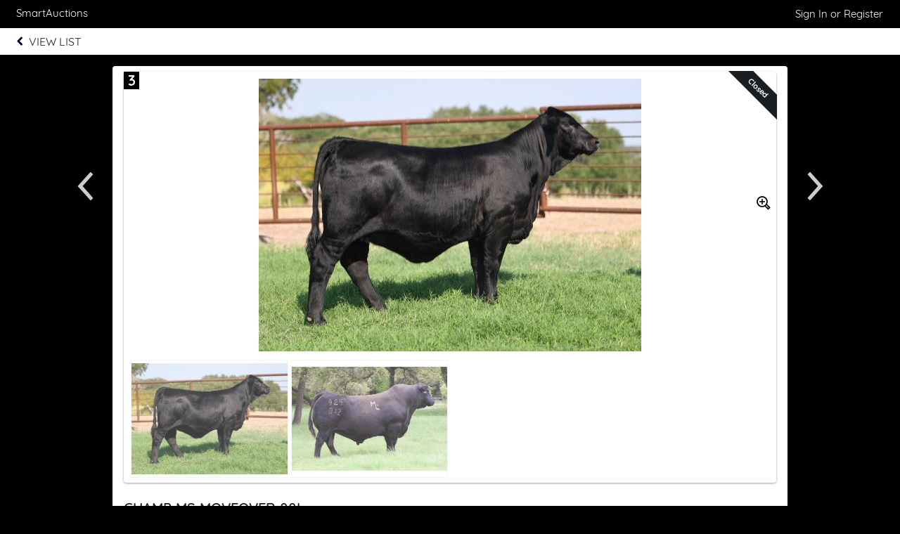

--- FILE ---
content_type: text/css
request_url: https://s3.amazonaws.com/eventimages/events/134664/customCSS/custom.css?v=9
body_size: 243
content:
<?xml version="1.0" encoding="UTF-8"?>
<Error><Code>AccessDenied</Code><Message>Access Denied</Message><RequestId>HS0QVJVYZ6WJZBGN</RequestId><HostId>qbhROHvu0Ta63GcMAVJSYHjISqAVipEPFmexMC85iabrnPTvcKgMkAcfPmMFNEr+owKBWjT005Y=</HostId></Error>

--- FILE ---
content_type: text/javascript
request_url: https://e.givesmart.com/js/inc/sha256.js?v=7.9.8
body_size: 1842
content:
// CryptoJS v3.1.2 code.google.com/p/crypto-js/wiki/License
var CryptoJS=CryptoJS||function(h,s){var f={},t=f.lib={},g=function(){},j=t.Base={extend:function(a){g.prototype=this;var c=new g;a&&c.mixIn(a);c.hasOwnProperty("init")||(c.init=function(){c.$super.init.apply(this,arguments)});c.init.prototype=c;c.$super=this;return c},create:function(){var a=this.extend();a.init.apply(a,arguments);return a},init:function(){},mixIn:function(a){for(var c in a)a.hasOwnProperty(c)&&(this[c]=a[c]);a.hasOwnProperty("toString")&&(this.toString=a.toString)},clone:function(){return this.init.prototype.extend(this)}},
q=t.WordArray=j.extend({init:function(a,c){a=this.words=a||[];this.sigBytes=c!=s?c:4*a.length},toString:function(a){return(a||u).stringify(this)},concat:function(a){var c=this.words,d=a.words,b=this.sigBytes;a=a.sigBytes;this.clamp();if(b%4)for(var e=0;e<a;e++)c[b+e>>>2]|=(d[e>>>2]>>>24-8*(e%4)&255)<<24-8*((b+e)%4);else if(65535<d.length)for(e=0;e<a;e+=4)c[b+e>>>2]=d[e>>>2];else c.push.apply(c,d);this.sigBytes+=a;return this},clamp:function(){var a=this.words,c=this.sigBytes;a[c>>>2]&=4294967295<<
32-8*(c%4);a.length=h.ceil(c/4)},clone:function(){var a=j.clone.call(this);a.words=this.words.slice(0);return a},random:function(a){for(var c=[],d=0;d<a;d+=4)c.push(4294967296*h.random()|0);return new q.init(c,a)}}),v=f.enc={},u=v.Hex={stringify:function(a){var c=a.words;a=a.sigBytes;for(var d=[],b=0;b<a;b++){var e=c[b>>>2]>>>24-8*(b%4)&255;d.push((e>>>4).toString(16));d.push((e&15).toString(16))}return d.join("")},parse:function(a){for(var c=a.length,d=[],b=0;b<c;b+=2)d[b>>>3]|=parseInt(a.substr(b,
2),16)<<24-4*(b%8);return new q.init(d,c/2)}},k=v.Latin1={stringify:function(a){var c=a.words;a=a.sigBytes;for(var d=[],b=0;b<a;b++)d.push(String.fromCharCode(c[b>>>2]>>>24-8*(b%4)&255));return d.join("")},parse:function(a){for(var c=a.length,d=[],b=0;b<c;b++)d[b>>>2]|=(a.charCodeAt(b)&255)<<24-8*(b%4);return new q.init(d,c)}},l=v.Utf8={stringify:function(a){try{return decodeURIComponent(escape(k.stringify(a)))}catch(c){throw Error("Malformed UTF-8 data");}},parse:function(a){return k.parse(unescape(encodeURIComponent(a)))}},
x=t.BufferedBlockAlgorithm=j.extend({reset:function(){this._data=new q.init;this._nDataBytes=0},_append:function(a){"string"==typeof a&&(a=l.parse(a));this._data.concat(a);this._nDataBytes+=a.sigBytes},_process:function(a){var c=this._data,d=c.words,b=c.sigBytes,e=this.blockSize,f=b/(4*e),f=a?h.ceil(f):h.max((f|0)-this._minBufferSize,0);a=f*e;b=h.min(4*a,b);if(a){for(var m=0;m<a;m+=e)this._doProcessBlock(d,m);m=d.splice(0,a);c.sigBytes-=b}return new q.init(m,b)},clone:function(){var a=j.clone.call(this);
a._data=this._data.clone();return a},_minBufferSize:0});t.Hasher=x.extend({cfg:j.extend(),init:function(a){this.cfg=this.cfg.extend(a);this.reset()},reset:function(){x.reset.call(this);this._doReset()},update:function(a){this._append(a);this._process();return this},finalize:function(a){a&&this._append(a);return this._doFinalize()},blockSize:16,_createHelper:function(a){return function(c,d){return(new a.init(d)).finalize(c)}},_createHmacHelper:function(a){return function(c,d){return(new w.HMAC.init(a,
d)).finalize(c)}}});var w=f.algo={};return f}(Math);
(function(h){for(var s=CryptoJS,f=s.lib,t=f.WordArray,g=f.Hasher,f=s.algo,j=[],q=[],v=function(a){return 4294967296*(a-(a|0))|0},u=2,k=0;64>k;){var l;a:{l=u;for(var x=h.sqrt(l),w=2;w<=x;w++)if(!(l%w)){l=!1;break a}l=!0}l&&(8>k&&(j[k]=v(h.pow(u,0.5))),q[k]=v(h.pow(u,1/3)),k++);u++}var a=[],f=f.SHA256=g.extend({_doReset:function(){this._hash=new t.init(j.slice(0))},_doProcessBlock:function(c,d){for(var b=this._hash.words,e=b[0],f=b[1],m=b[2],h=b[3],p=b[4],j=b[5],k=b[6],l=b[7],n=0;64>n;n++){if(16>n)a[n]=
c[d+n]|0;else{var r=a[n-15],g=a[n-2];a[n]=((r<<25|r>>>7)^(r<<14|r>>>18)^r>>>3)+a[n-7]+((g<<15|g>>>17)^(g<<13|g>>>19)^g>>>10)+a[n-16]}r=l+((p<<26|p>>>6)^(p<<21|p>>>11)^(p<<7|p>>>25))+(p&j^~p&k)+q[n]+a[n];g=((e<<30|e>>>2)^(e<<19|e>>>13)^(e<<10|e>>>22))+(e&f^e&m^f&m);l=k;k=j;j=p;p=h+r|0;h=m;m=f;f=e;e=r+g|0}b[0]=b[0]+e|0;b[1]=b[1]+f|0;b[2]=b[2]+m|0;b[3]=b[3]+h|0;b[4]=b[4]+p|0;b[5]=b[5]+j|0;b[6]=b[6]+k|0;b[7]=b[7]+l|0},_doFinalize:function(){var a=this._data,d=a.words,b=8*this._nDataBytes,e=8*a.sigBytes;
d[e>>>5]|=128<<24-e%32;d[(e+64>>>9<<4)+14]=h.floor(b/4294967296);d[(e+64>>>9<<4)+15]=b;a.sigBytes=4*d.length;this._process();return this._hash},clone:function(){var a=g.clone.call(this);a._hash=this._hash.clone();return a}});s.SHA256=g._createHelper(f);s.HmacSHA256=g._createHmacHelper(f)})(Math);

--- FILE ---
content_type: text/javascript
request_url: https://e.givesmart.com/js/page/item.js?v=7.9.8
body_size: 3459
content:
$(function() {

	var formIsSubmitted = false;

	var	ageGateModal = ABC.ui.modal($('#ageGateModal'),{
		modalCSS:{'width':'96%','max-width':'640px'}
	});

	if($('#userAgeToken').length){
		ageGateModal.show();
	}
	if($('#donateAmount').length>0){
		$('#amount').attr('readonly',true);
	}


	// Handle Copy Link
	$('body').on('click', '#shareDirect', function(e){
		e.preventDefault();
		var link = $('#linkText').val(),
			modalHtml = '<input type="text" class="wide" id="copyLink" value="' + link + '" />';
		ABC.template.load("modal").done(function(){
			ABC.ui.modal($.render.modalTemplate({id:'shareLink', modalHTML: modalHtml, title:'Shareable Link', cancelText: '' ,closeUrl:'',okText:'Copy Link', clipboard : '#copyLink', disableCloseOnSave : true}),{
				addCloseButton: true,
				removeOnHide: true,
				modalCSS:{'width':'96%','max-width':'420px'},
			}).show();
			$('body').on('click', '#shareLink', function(e){
				e.preventDefault();
			})
			var clipboard = new Clipboard('#shareLink');
			clipboard.on('success', function() {
				 $('#shareLink').before($('<p class="text-12">Link Copied!</p>')
					.css({
						'position': 'absolute',
						'right': '5px',
						'top': '-25px'
					}).delay(500).animate({opacity:0}, {duration: 1200}, function() {$(this).remove();}));
			});
		});
	});
	//Page view donor
	if (ABC.util.getParameterByName('view')=='donor') {
		$('#bidBuySubmit').parents('form').on('submit', function(e) {
			e.preventDefault();
			window.location.href = "./msg/?title=Pageview%3A%20Donor&wrap=true&cancelUrl=..%2F%3F%26view%3Ddonor&cancelText=No%2C%20Cancel&message=The%20Items%20pageview%20is%20currently%20set%20to%20%22Donor%22.%20To%20place%20a%20bid%20or%20make%20a%20donation%20the%20pageview%20must%20be%20set%20to%20%22Admin%22.%0D%0A%0D%0AWould%20you%20like%20to%20switch%20the%20pageview%20to%20%22Admin%22%3F&url="+window.location.pathname+"&buttonText=Yes,+switch+to+Admin"
		});
	}
	
	// Add Commas to FMV
	var fmvCommas = ABC.util.injectCommas($('#fmvVal').text());
	$('#fmvVal').text(fmvCommas);

	// Prevent double submit
	$('#bidBuySubmit').parents('form').on('submit', function(e) {
		var $submitButton = $(this).find($('#bidBuySubmit'));
		if ($submitButton.val().indexOf('Buy Now') == -1) { // Buy now is handled elsewhere
			if (formIsSubmitted) {
				e.preventDefault();
			} else {
				if (validateItemQuestion()) {
					if (areFieldsValid()) {
						$submitButton.addClass('invisible-text').attr('disabled','disabled').addClass('disabled');
						new Spinner(ABC.spinnerSettings).spin(document.getElementById('bidBuySubmit').parentNode);
						formIsSubmitted = true;
					} else {
						e.preventDefault();
						ABC.forms.enableSubmitInputs();
					}
				} else {
					e.preventDefault();
					ABC.forms.enableSubmitInputs();
				}
			}
		}
	});
	function areFieldsValid(){
		return !$('#nameSearch').hasClass('error') && !$("#tel").hasClass('error') && !$("#amount").hasClass('error') && !$("#donateAmount").hasClass('error') && !$("#quantityAmount").hasClass('error');
	}
	function validateItemQuestion() {
		var isValid = true;
		$('input[name=questionAnswer][required=required],select[name=questionAnswer][required=required]').each(function() {
			$(this).removeClass('error');
			if ($(this).val() === '') {
				isValid = false;
				ABC.ui.tooltip.error($(this),'Please provide the required information');
			}
		});
		return isValid;
	}

	

	$('body').on('click focus', '#amount', function(){
		$(this)[0].select();
	})
	
	// Toggle users info in item history
	$('body').on('click','.btn-triangle-bidder-number,.toggle-name',function() {
		var $userInfo = $(this).parents('.bid,.purchase').find('.user-info');
		//shows info
		if ($userInfo.hasClass('hidden')) {
			$(this).parents('.bid,.purchase').find('.btn-triangle').addClass("rotate90");
			$userInfo.removeClass('hidden').slideUp(0).slideDown(400);
		}
		else{
			$(this).parents('.bid,.purchase').find('.btn-triangle').removeClass("rotate90");
			$userInfo.slideUp(400, function() {
				$userInfo.addClass('hidden');
			});
		}
	});

	howBiddingWorksModal = ABC.ui.modal($('#howBiddingWorksModal'),{
		modalCSS:{'width':'96%','max-width':'640px'},
		closeOnBackgroundClick: true,
		addCloseButton: true
	});
	$('#howBiddingWorks').on('click',function(e) {
		e.preventDefault();
		howBiddingWorksModal.show();
	});
	
	ABC.util.applyTimeZoneShift();

	var opt1Label = "";
	// bid labels
	if ($('#opt1help').length > 0 && ($('#opt2help').length > 0 || $('#opt3help').length > 0)) {
		$('body').on('click','#opt1', function(e) {
			$('#bidBuySubmitForm').removeClass('form-buy-now');
			$('#amount').removeClass('hidden');	
			if (opt1Label != '') {
				$('label[for="amount"]').removeClass('hidden').text(opt1Label);
			}
			if (!$('#bidWinning').hasClass('hidden')) {
				$('label[for="amount"]').addClass('hidden');
			}
			$('#bidBuySubmit').val('Bid');
			$('#bidBuySubmit').removeClass('btn-inline').removeClass('btn-center');
			$('#bidBuySubmit').parent().addClass('grid-6').removeClass('grid-12').removeClass('text-center');
			$('#opt1help').removeClass('hidden');
			$('#opt2help').addClass('hidden');
			if ($('#opt3help').length > 0) {
				$('#opt3help').addClass('hidden');
			}
			if ($('#bidWinning').hasClass('hidden') && $('#bidWinning').attr('data-winning') == 'true') {
				$('#bidWinning').removeClass('hidden')
			}
		});
		if ($('#opt2help').length > 0) {
			$('body').on('click','#opt2', function(e) {
				$('#bidBuySubmitForm').removeClass('form-buy-now');
				$('#amount').removeClass('hidden');
				opt1Label = $('label[for="amount"]').text();
				$('label[for="amount"]').removeClass('hidden').text('Let us bid for you!');
				$('#bidBuySubmit').val('Bid');
				$('#bidBuySubmit').removeClass('btn-inline').removeClass('btn-center');
				$('#bidBuySubmit').parent().addClass('grid-6').removeClass('grid-12').removeClass('text-center');
				$('#opt1help').addClass('hidden');
				$('#opt2help').removeClass('hidden');
				if ($('#opt3help').length > 0) {
					$('#opt3help').addClass('hidden');
				}
				if (!($('#bidWinning').hasClass('hidden'))) {
					$('#bidWinning').addClass('hidden');
				}
			});
		}
		if ($('#opt3help').length > 0) {
			$('#opt3help').addClass('hidden');
			$('body').on('click','#opt3', function(e) {
				$('#bidBuySubmitForm').addClass('form-buy-now');
				$('#amount').addClass('hidden');
				opt1Label = $('label[for="amount"]').text();
				$('label[for="amount"]').addClass('hidden');
				var buyNowPrice = $('.container-item').attr('data-item-buynowprice');
				$('#bidBuySubmit').val('Buy Now for $' + buyNowPrice);
				$('#bidBuySubmit').addClass('btn-inline').addClass('btn-center');
				$('#bidBuySubmit').parent().addClass('grid-12').removeClass('grid-6').addClass('text-center');
				$('#opt1help,#opt2help').addClass('hidden');
				$('#opt3help').removeClass('hidden');
			});
		}
		$('#opt1').click();
	}
	
	// Donate Now
	$('#enterDonation').on('onDonateSelect', function(e, donateAmount) {
		$('#amount').val(donateAmount);
		if(donateAmount>0){
			ABC.ui.tooltip.error($("#donateAmount"), false)
			$("#donateAmount").removeClass('error')
		}
	});

	// Buy Now
	$('body').on('submit', '.form-buy-now', function(e) {
		e.preventDefault();
		if(areFieldsValid()) {
			var buyNowURL = ($('#nameSearch').length > 0 ? "buyNowOther/" : "buyNow/");

			var $buyNowConfirm = $('<div/>').load(buyNowURL + ' #wrapper .msg', function() {

				ABC.ui.modal($buyNowConfirm,{modalCSS:{'width':'312px'}}).show();
				clearSpinner();
				$buyNowConfirm.find('.msg')
					.css({'top':'0','width':'280px','margin':'0px'})
					.on('submit', function(e) {
						e.preventDefault();
						formIsSubmitted = true;
						$.ajax({
							url: buyNowURL,
							type: 'POST',
							dataType: 'html',
							data: $('.form-buy-now').serialize(),
							success : function(data) {
								$buyNowConfirm.find('.msg').parent().empty().append($(data).find('.msg'));
								$buyNowConfirm.find('.msg').css({'top':'0','width':'280px','margin':'0px'}).off('submit').on('submit',function(e) {
									e.preventDefault();
									window.location.reload();
								});
							}
						});
					})
					.on('click', 'a', function(e) {
						e.preventDefault();
						$('.modal-wrapper').fadeOut(200, function() {$(this).remove();});
					});
			});
		}
	});

	function clearSpinner() {
		$('.spinner').remove();
		$('.invisible-text').removeClass('invisible-text');
	}
	
	$('body').on('change','#donateAnonymousCheckbox', function() {
		$(this).after($('<img src="/images/icon/icon-check.png" width="14" height="14">')
				.css({
					position: 'absolute',
					top: '8px',
					left: '166px'
				}).delay(80).animate({opacity:0}, function() { $(this).remove(); }));
		var isChecked = $(this).is(':checked');
		var purchaseId = $(this).parents('.list-group-item').attr('data-id');
        $.ajax({
            type: "POST",
            url: "./donateAnonymous/",
            dataType: 'json',
			data: {
				'donateAnonymous':isChecked,
				'purchaseId': purchaseId
			},
            success: function(data) {
            },
             error: function() {
            },
        });
	});
	
	$('.list-group-top').on('click',function() {
		ABC.forms.customCheckboxes();
	});

	// Image Zoom
	$('.img-item-lg,.ribbon-item,#zoomImage').on('click',function() {
		if ($('#zoomImage:visible').length !== 0) {
			var zoomImage = new Image();
			zoomImage.onerror = onZoomImageLoadError;
			zoomImage.onload = onZoomImageLoadComplete;
			zoomImage.src = $('.img-item-lg').attr('src').indexOf('-') == -1 ? $('.img-item-lg').attr('src').replace('.jpg','-large.jpg') : $('.img-item-lg').attr('src').replace('-','-large');
		}
	});
	function onZoomImageLoadError() {
		openZoomImage($('.img-item-lg').attr('src'), 544);
	}
	function onZoomImageLoadComplete() {
		openZoomImage(this.src, this.width);
	}
	function openZoomImage(imgSrc, imgWidth) {
		var imageModal = ABC.ui.modal('<img id="imageFullSize" src="'+imgSrc+'" />',{addCloseButton: true, closeOnBackgroundClick: true, closeButtonCSS:{top:'-8px',right:'-24px',color:'white','font-size':'36px'}, modalCSS:{margin:'0 auto',width:imgWidth+'px',background:'none','text-align':'center'}});
		if ($(window).width() < imgWidth) {
			var $modal = imageModal.get();
			$modal.append($modal.width($(window).width()).css('overflow','scroll').find('.modal-close-x').css({position:'fixed',top:'20px',right:'8px','z-index':'999999'}));
			$modal.find('.modal-background').width(imgWidth);
		}
		imageModal.show();
	}

	$(window).on('resize orientationchange', updateZoomImage);
	var isResizing = false;

	function updateZoomImage() {
		if ($('#imageFullSize:visible').length !== 0 && !isResizing) {
			window.setTimeout(function() {
				isResizing = true;
				var imgWidth = $('#imageFullSize').width();
				var windowWidth = $(window).width();
				$('.modal-wrapper:visible,.modal-background:visible').width(windowWidth);
				$('.modal-background:visible').width(windowWidth < imgWidth ? imgWidth : '100%');
			}, 500);
		} else {
			isResizing = false;
		}
	}
	
});

--- FILE ---
content_type: text/plain;charset=ISO-8859-1
request_url: https://e.givesmart.com/JavaScriptServlet
body_size: 143
content:
X-TOKEN:FjeXxCfnEckSmLiStfCmpwhlYzd6Zo0RjVIJ_Xav0kEAAAGcEDipOw